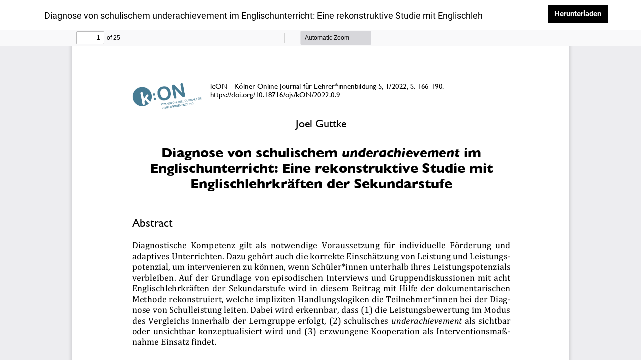

--- FILE ---
content_type: text/html; charset=utf-8
request_url: https://journals.ub.uni-koeln.de/index.php/k_ON/article/view/1220/1585
body_size: 856
content:

<!DOCTYPE html>
<html lang="de" xml:lang="de">
<head>
	<meta http-equiv="Content-Type" content="text/html; charset=utf-8" />
	<meta name="viewport" content="width=device-width, initial-scale=1.0">
	<title>Anzeige von Diagnose von schulischem underachievement im Englischunterricht: Eine rekonstruktive Studie mit Englischlehrkräften der Sekundarstufe</title>

	
<link rel="icon" href="https://journals.ub.uni-koeln.de/public/journals/4/favicon_de_DE.png" />
<meta name="generator" content="Open Journal Systems 3.4.0.9" />
	<link rel="stylesheet" href="https://journals.ub.uni-koeln.de/plugins/themes/immersion/resources/dist/app.min.css?v=3.4.0.9" type="text/css" /><link rel="stylesheet" href="https://journals.ub.uni-koeln.de/index.php/k_ON/$$$call$$$/page/page/css?name=less" type="text/css" /><link rel="stylesheet" href="https://journals.ub.uni-koeln.de/plugins/generic/orcidProfile/css/orcidProfile.css?v=3.4.0.9" type="text/css" /><link rel="stylesheet" href="https://journals.ub.uni-koeln.de/public/journals/4/styleSheet.css?d=2022-05-25+13%3A56%3A14" type="text/css" />
	<script src="https://journals.ub.uni-koeln.de/plugins/themes/immersion/resources/dist/app.min.js?v=3.4.0.9" type="text/javascript"></script>
</head>
<body class="pkp_page_article pkp_op_view">

<header class="main__header pdf-galley__header">

	<div class="pdf-return-article">
		<a href="https://journals.ub.uni-koeln.de/index.php/k_ON/article/view/1220">
			←
			<span class="visually-hidden">
											Zu Artikeldetails zurückkehren
								</span>
							Diagnose von schulischem underachievement im Englischunterricht: Eine rekonstruktive Studie mit Englischlehrkräften der Sekundarstufe
					</a>
	</div>
		<div class="pdf-download-button">
		<a href="https://journals.ub.uni-koeln.de/index.php/k_ON/article/download/1220/1585/4225" class="btn btn-primary" download>
			<span class="label">
				Herunterladen
			</span>
			<span class="visually-hidden">
				PDF herunterladen
			</span>
		</a>
	</div>

</header>

<div id="pdfCanvasContainer" class="galley_view">
	<iframe src="https://journals.ub.uni-koeln.de/plugins/generic/pdfJsViewer/pdf.js/web/viewer.html?file=https%3A%2F%2Fjournals.ub.uni-koeln.de%2Findex.php%2Fk_ON%2Farticle%2Fdownload%2F1220%2F1585%2F4225" width="100%" height="100%" style="min-height: 500px;" allowfullscreen webkitallowfullscreen></iframe>
</div>

</body>
</html>


--- FILE ---
content_type: text/css
request_url: https://journals.ub.uni-koeln.de/public/journals/4/styleSheet.css?d=2022-05-25+13%3A56%3A14
body_size: 430
content:
/** Style Sheet for k:ON
ver 1.2
11.04.2022
**/

.section_dark a.article__btn {
 border-color:#fff;
}

.section_dark a.article__btn:hover,
.section_dark a.article__btn:focus,
.section_dark a.article__btn:active {
 background-color:#fff;
 color:#000
}

a {
    color: #143b4b;
}

/* hide back-arrow on galley page */
.pdf-return-article a::first-letter {
    color: transparent;
}

/** OpenID Provider **/

.page_openid_login nav {
    display: none;
}

.page_openid_login {
    text-align: center;
}

#openid-provider-list {
    text-align: left;
    max-width: 50%;
    margin: auto;
}

#oauth .label, #openid-provider-list .label {
	color: #000;
	display: inline-block;
	width: 12em;
	text-align: left;
	font-size: 1em;
}

#openid-provider-list a {
    display: block;
    padding: 1em 0.5em;
    text-decoration: underline;
}

#openid-provider-list .remember.checkbox {
    padding: 0 0.5em;
}

#openid-provider-list  div {
    padding: 0.5em
}

#openid-provider-list  .pkp_screen_reader {
    display: none;
}

#openid-provider-list li > a > div {
    max-width: 20em;
    padding: 0;    
}

#openid-provider-list li > a > div img, #openid-provider-list li > a > div span {
    vertical-align: sub;
}